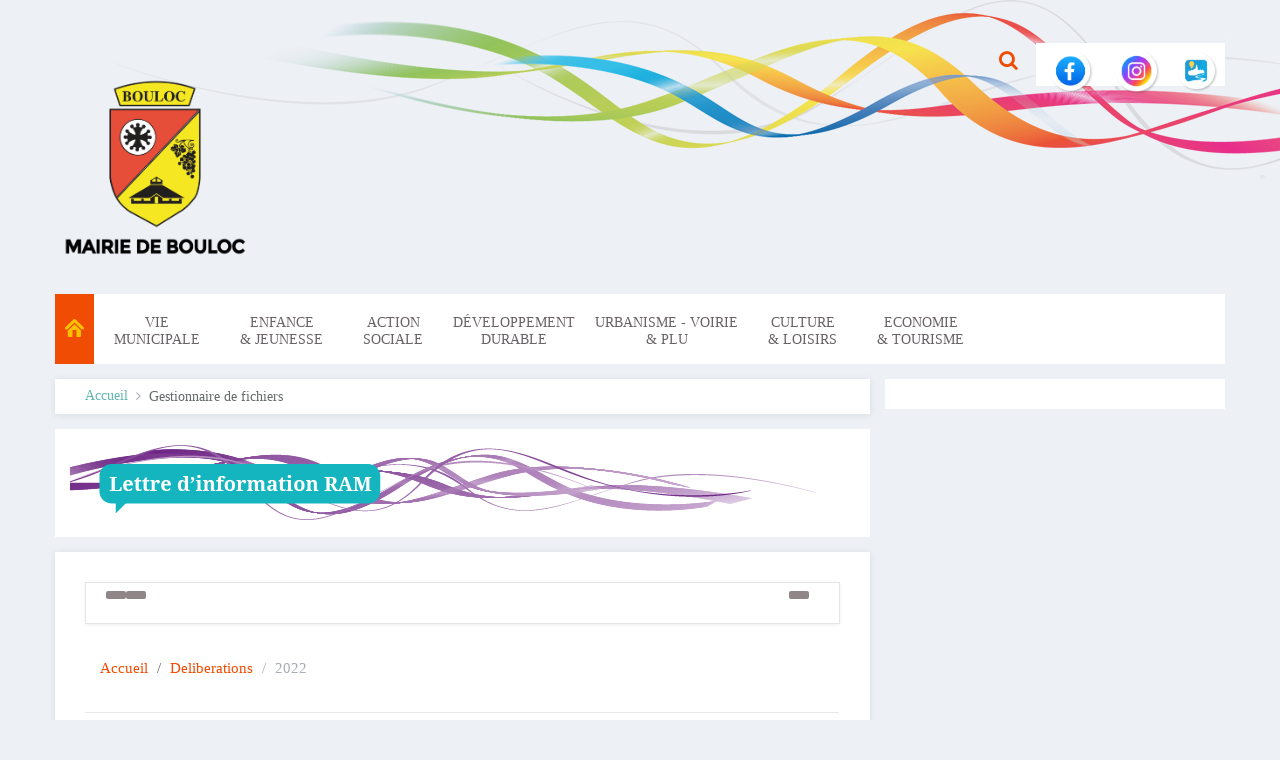

--- FILE ---
content_type: text/html; charset=utf-8
request_url: http://www.mairie-bouloc.fr/component/rsfiles/fichiers?folder=Deliberations%252F2022&Itemid=218
body_size: 7132
content:
<!DOCTYPE HTML>
<html lang="fr-fr" dir="ltr"  data-config='{"twitter":1,"plusone":1,"facebook":1,"style":"bouloc"}'>

<head>

    <script src="https://www.google.com/recaptcha/api.js" async defer></script>
<meta charset="utf-8">
<meta http-equiv="X-UA-Compatible" content="IE=edge">
<meta name="viewport" content="width=device-width, initial-scale=1">
<base href="http://www.mairie-bouloc.fr/component/rsfiles/fichiers" />
	<title>Bouloc</title>
	<link href="/component/rsfiles/fichiers?folder=Deliberations%252F2022&amp;format=feed&amp;type=rss" rel="alternate" type="application/rss+xml" title="RSS 2.0" />
	<link href="/component/rsfiles/fichiers?folder=Deliberations%252F2022&amp;format=feed&amp;type=atom" rel="alternate" type="application/atom+xml" title="Atom 1.0" />
	<link href="http://www.mairie-bouloc.fr/component/search/?folder=Deliberations%2F2022&amp;Itemid=218&amp;format=opensearch" rel="search" title="Valider Bouloc" type="application/opensearchdescription+xml" />
	<link href="/templates/yoo_everest/favicon.ico" rel="shortcut icon" type="image/vnd.microsoft.icon" />
	<link href="/media/system/css/modal.css?430bafeea6cc93f51f56a9526e0a649c" rel="stylesheet" type="text/css" />
	<link href="/components/com_rsfiles/assets/css/style.css?v=14" rel="stylesheet" type="text/css" />
	<link href="/components/com_rsfiles/assets/icons/rsicon.css?v=14" rel="stylesheet" type="text/css" />
	<link href="/media/jui/css/bootstrap.min.css?430bafeea6cc93f51f56a9526e0a649c" rel="stylesheet" type="text/css" />
	<link href="/media/jui/css/bootstrap-responsive.min.css?430bafeea6cc93f51f56a9526e0a649c" rel="stylesheet" type="text/css" />
	<link href="/media/jui/css/bootstrap-extended.css?430bafeea6cc93f51f56a9526e0a649c" rel="stylesheet" type="text/css" />
	<link href="/components/com_rsfiles/assets/css/j3.css?v=14" rel="stylesheet" type="text/css" />
	<link href="/cache/widgetkit/widgetkit-2db9ba60.css" rel="stylesheet" type="text/css" />
	<script type="application/json" class="joomla-script-options new">{"csrf.token":"ef82f1df0a74b2d1d4b0abccb0bbca95","system.paths":{"root":"","base":""}}</script>
	<script src="/media/system/js/core.js?430bafeea6cc93f51f56a9526e0a649c" type="text/javascript"></script>
	<script src="/media/system/js/mootools-core.js?430bafeea6cc93f51f56a9526e0a649c" type="text/javascript"></script>
	<script src="/media/system/js/mootools-more.js?430bafeea6cc93f51f56a9526e0a649c" type="text/javascript"></script>
	<script src="/media/jui/js/jquery.min.js?430bafeea6cc93f51f56a9526e0a649c" type="text/javascript"></script>
	<script src="/media/jui/js/jquery-noconflict.js?430bafeea6cc93f51f56a9526e0a649c" type="text/javascript"></script>
	<script src="/media/jui/js/jquery-migrate.min.js?430bafeea6cc93f51f56a9526e0a649c" type="text/javascript"></script>
	<script src="/media/jui/js/bootstrap.min.js?430bafeea6cc93f51f56a9526e0a649c" type="text/javascript"></script>
	<script src="/media/system/js/modal.js?430bafeea6cc93f51f56a9526e0a649c" type="text/javascript"></script>
	<script src="/components/com_rsfiles/assets/js/script.js?v=14" type="text/javascript"></script>
	<script src="/cache/widgetkit/widgetkit-4e0b052a.js" type="text/javascript"></script>
	<script type="text/javascript">
jQuery(function($){ initTooltips(); $("body").on("subform-row-add", initTooltips); function initTooltips (event, container) { container = container || document;$(container).find(".hasTooltip").tooltip({"html": true,"container": "body"});} });
		jQuery(function($) {
			SqueezeBox.initialize({});
			initSqueezeBox();
			$(document).on('subform-row-add', initSqueezeBox);

			function initSqueezeBox(event, container)
			{
				SqueezeBox.assign($(container || document).find('.rs_modal').get(), {
					parse: 'rel'
				});
			}
		});

		window.jModalClose = function () {
			SqueezeBox.close();
		};

		// Add extra modal close functionality for tinyMCE-based editors
		document.onreadystatechange = function () {
			if (document.readyState == 'interactive' && typeof tinyMCE != 'undefined' && tinyMCE)
			{
				if (typeof window.jModalClose_no_tinyMCE === 'undefined')
				{
					window.jModalClose_no_tinyMCE = typeof(jModalClose) == 'function'  ?  jModalClose  :  false;

					jModalClose = function () {
						if (window.jModalClose_no_tinyMCE) window.jModalClose_no_tinyMCE.apply(this, arguments);
						tinyMCE.activeEditor.windowManager.close();
					};
				}

				if (typeof window.SqueezeBoxClose_no_tinyMCE === 'undefined')
				{
					if (typeof(SqueezeBox) == 'undefined')  SqueezeBox = {};
					window.SqueezeBoxClose_no_tinyMCE = typeof(SqueezeBox.close) == 'function'  ?  SqueezeBox.close  :  false;

					SqueezeBox.close = function () {
						if (window.SqueezeBoxClose_no_tinyMCE)  window.SqueezeBoxClose_no_tinyMCE.apply(this, arguments);
						tinyMCE.activeEditor.windowManager.close();
					};
				}
			}
		};
		jQuery(function($){ initPopovers(); $("body").on("subform-row-add", initPopovers); function initPopovers (event, container) { $(container || document).find(".hasPopover").popover({"html": true,"trigger": "hover focus","container": "body"});} });
	</script>

<link rel="apple-touch-icon-precomposed" href="/templates/yoo_everest/apple_touch_icon.png">
<link rel="stylesheet" href="/templates/yoo_everest/styles/bouloc/css/bootstrap.css">
<link rel="stylesheet" href="/templates/yoo_everest/styles/bouloc/css/theme.css">
<link rel="stylesheet" href="/templates/yoo_everest/styles/bouloc/css/custom.css">
<script src="/templates/yoo_everest/warp/vendor/uikit/js/uikit.js"></script>
<script src="warp:vendor/uikit/js/addons/autocomplete.js"></script>
<script src="warp:vendor/uikit/js/addons/search.js"></script>
<script src="warp:vendor/uikit/js/addons/datepicker.js"></script>
<script src="warp:vendor/uikit/js/addons/sticky.js"></script>
<script src="/templates/yoo_everest/warp/js/social.js"></script>
<script src="/templates/yoo_everest/js/theme.js"></script>
</head>

<body class="tm-sidebar-a-right tm-sidebars-1 tm-noblog">

    <div class="uk-container uk-container-center">

                <div class="tm-toolbar uk-clearfix uk-hidden-small">

            
            
                        <div class="uk-float-right"><div class="uk-panel">
<form id="search-109-6971c3f8097ff" class="uk-search" action="/component/rsfiles/fichiers" method="post" data-uk-search="{'source': '/component/search/?tmpl=raw&amp;type=json&amp;ordering=&amp;searchphrase=all', 'param': 'searchword', 'msgResultsHeader': 'Résultats de recherche', 'msgMoreResults': 'Plus de résultats', 'msgNoResults': 'Aucun résultat trouvé', flipDropdown: 1}">
	<input class="uk-search-field" type="text" name="searchword" placeholder="Rechercher...">
	<input type="hidden" name="task"   value="search">
	<input type="hidden" name="option" value="com_search">
	<input type="hidden" name="Itemid" value="218">
</form>
</div>
<div class="uk-panel">
	<p>&nbsp;<a href="https://fr-fr.facebook.com/pages/Bouloc/121336861214680" target="_blank" rel="noopener"><img src="/images/Facebook_PNG.png" alt="Facebook PNG" width="61" height="54" /></a> <a href="https://www.intramuros.org/bouloc" target="_blank" rel="noopener"><img src="/images/Logo_Instagram.png" alt="Logo Instagram" width="63" height="56" /><img src="/images/Logo_Intramuros.png" alt="Logo Intramuros" width="57" height="51" /></a></p></div></div>
            
        </div>
        
                <div class="tm-headerbar uk-clearfix uk-hidden-small">
            <a class="tm-logo" href="http://www.mairie-bouloc.fr">
	<p style="text-align: justify;"><br /><a href="http://www.mairie-bouloc.fr"><img src="/images/LOGO_MAIRIE_DE_BOULOC_Format_PNG.png" alt="LOGO MAIRIE DE BOULOC Format PNG" width="200" height="200" /></a></p></a>
        </div>
        
                <nav class="tm-navbar uk-navbar" >

                        <ul class="uk-navbar-nav uk-hidden-small"><li class="uk-active"><a href="/"><img src="/images/design/picto-accueil.png" alt="Accueil"/></a></li><li class="uk-parent" data-uk-dropdown="{'preventflip':'y'}" aria-haspopup="true" aria-expanded="false"><a href="#" class="uk-navbar-nav-subtitle">Vie<div>municipale</div></a>
<div class="uk-dropdown uk-dropdown-navbar uk-dropdown-width-1"><div class="uk-grid uk-dropdown-grid"><div class="uk-width-1-1"><ul class="uk-nav uk-nav-navbar"><li><a href="/vie-municipale/histoire-de-bouloc">Histoire de Bouloc</a></li><li><a href="/vie-municipale/les-elus">Les élus</a></li><li><a href="/vie-municipale/comptes-rendus-et-proces-verbaux">Les séances du Conseil Municipal</a></li><li><a href="/vie-municipale/budget-de-la-commune">Le budget de la commune </a></li><li><a href="/vie-municipale/contacter-la-mairie">Contacter la Mairie</a></li><li><a href="/vie-municipale/numeros-utiles">Les services de la ville</a></li><li><a href="/vie-municipale/demarches-administratives-en-ligne">Démarches administratives en ligne</a></li><li><a href="/vie-municipale/marche-public">Marchés publics</a></li><li><a href="/vie-municipale/plan-de-la-commune">Plan de la commune</a></li><li><a href="/vie-municipale/actualite">Actualité</a></li><li><a href="/vie-municipale/communaute-de-communes">Communauté de communes</a></li><li><a href="/vie-municipale/archives-municipales">Archives municipales</a></li><li><a href="/vie-municipale/transports-et-deplacements">Transports et déplacements</a></li><li><a href="/vie-municipale/photos-du-marche-de-noel">Photos du marché de Noël</a></li><li><a href="/vie-municipale/presentation-de-la-ceremonie-des-voeux">Présentation de la cérémonie des vœux</a></li></ul></div></div></div></li><li class="uk-parent" data-uk-dropdown="{'preventflip':'y'}" aria-haspopup="true" aria-expanded="false"><a href="#" class="uk-navbar-nav-subtitle">Enfance<div> &amp; jeunesse</div></a>
<div class="uk-dropdown uk-dropdown-navbar uk-dropdown-width-1"><div class="uk-grid uk-dropdown-grid"><div class="uk-width-1-1"><ul class="uk-nav uk-nav-navbar"><li><a href="/enfance-jeunesse/reglement-interieur">Réglements Intérieurs</a></li><li class="uk-parent"><a href="/enfance-jeunesse/restauration-scolaire">Restauration scolaire</a><ul class="uk-nav-sub"><li><a href="/enfance-jeunesse/restauration-scolaire/menus-de-la-cantine">Menus de la cantine</a></li><li><a href="https://bouloc.les-parents-services.com/" onclick="window.open(this.href, 'targetWindow', 'toolbar=no,location=no,status=no,menubar=no,scrollbars=yes,resizable=yes,'); return false;">Portail Famille</a></li></ul></li><li><a href="/enfance-jeunesse/ecole-elementaire">Ecole élémentaire</a></li><li><a href="/enfance-jeunesse/ecole-maternelle">Ecole maternelle</a></li><li><a href="/enfance-jeunesse/centre-de-loisirs">Centre de loisirs</a></li><li><a href="/enfance-jeunesse/clas-contrat-local-d-accompagnement-a-la-scolarite">CLAS : Contrat Local d’Accompagnement à la Scolarité</a></li><li><a href="/enfance-jeunesse/creche">Crèche</a></li><li><a href="/enfance-jeunesse/ram-et-laep">RPE et LAEP</a></li><li><a href="/enfance-jeunesse/circuits-bus">Transports scolaires </a></li><li><a href="/enfance-jeunesse/centre-d-animation-jeunesse">Centre d’Animation Jeunesse </a></li><li><a href="/enfance-jeunesse/conseil-municipal-des-jeunes">Conseil Municipal des Jeunes</a></li></ul></div></div></div></li><li class="uk-parent" data-uk-dropdown="{'preventflip':'y'}" aria-haspopup="true" aria-expanded="false"><a href="#" class="uk-navbar-nav-subtitle">Action<div>sociale</div></a>
<div class="uk-dropdown uk-dropdown-navbar uk-dropdown-width-1"><div class="uk-grid uk-dropdown-grid"><div class="uk-width-1-1"><ul class="uk-nav uk-nav-navbar"><li><a href="/action-sociale/contact-et-horaires">Contact et Horaires </a></li><li class="uk-parent"><a href="/action-sociale/presentation-du-ccas">Présentation du CCAS</a><ul class="uk-nav-sub"><li><a href="/action-sociale/presentation-du-ccas/logements-sociaux">Logements sociaux</a></li><li><a href="/action-sociale/presentation-du-ccas/dispositifs-urgence-personnes-vulnerables">Personnes vulnérables : Dispositifs d'urgence</a></li><li><a href="/action-sociale/presentation-du-ccas/aides-sociales">Aides Sociales</a></li><li><a href="/action-sociale/presentation-du-ccas/aides-financieres">Aides Financières</a></li></ul></li><li><a href="/action-sociale/nos-actions">Nos actions</a></li><li><a href="/action-sociale/partrenaires">Partenaires</a></li></ul></div></div></div></li><li class="uk-parent" data-uk-dropdown="{'preventflip':'y'}" aria-haspopup="true" aria-expanded="false"><a href="#" class="uk-navbar-nav-subtitle">Développement<div>durable</div></a>
<div class="uk-dropdown uk-dropdown-navbar uk-dropdown-width-1"><div class="uk-grid uk-dropdown-grid"><div class="uk-width-1-1"><ul class="uk-nav uk-nav-navbar"><li><a href="/developpement-durable/analyse-de-l-eau">Analyse de l'eau</a></li><li><a href="/developpement-durable/collecte-du-verre">Collecte du verre</a></li><li><a href="/developpement-durable/environnement">Environnement </a></li></ul></div></div></div></li><li class="uk-parent" data-uk-dropdown="{'preventflip':'y'}" aria-haspopup="true" aria-expanded="false"><a href="#" class="uk-navbar-nav-subtitle">Urbanisme - Voirie <div>&amp; PLU</div></a>
<div class="uk-dropdown uk-dropdown-navbar uk-dropdown-width-1"><div class="uk-grid uk-dropdown-grid"><div class="uk-width-1-1"><ul class="uk-nav uk-nav-navbar"><li><a href="/urbanisme-voirie/urbanisme">Contacts &amp; Horaires</a></li><li><a href="/urbanisme-voirie/consultez-plu-bouloc">Consultez le Plan Local d'Urbanisme (PLU)</a></li><li><a href="/urbanisme-voirie/procedure-terminee">Procédure P.L.U terminée </a></li><li><a href="/urbanisme-voirie/procedure-en-cours">Procédure P.L.U en cours </a></li><li><a href="/urbanisme-voirie/scot">SCOT</a></li><li><a href="/urbanisme-voirie/catastrophes-naturelles">Catastrophes naturelles</a></li><li><a href="/urbanisme-voirie/demat-ads-je-depose-mon-dossier-en-ligne">Démat.ADS : Je dépose mon dossier en ligne </a></li><li><a href="/urbanisme-voirie/demande-d-arrete-de-circulation">Demande d'arrêté de circulation</a></li><li><a href="/urbanisme-voirie/operation-tranquillite-vacances">Opération Tranquillité Vacances</a></li><li><a href="/urbanisme-voirie/reseaux">Réseaux publics</a></li></ul></div></div></div></li><li class="uk-parent" data-uk-dropdown="{'preventflip':'y'}" aria-haspopup="true" aria-expanded="false"><a href="#" class="uk-navbar-nav-subtitle">Culture<div>&amp; loisirs</div></a>
<div class="uk-dropdown uk-dropdown-navbar uk-dropdown-width-1"><div class="uk-grid uk-dropdown-grid"><div class="uk-width-1-1"><ul class="uk-nav uk-nav-navbar"><li><a href="/culture-loisirs/contacts-horaires">Contacts &amp; Horaires</a></li><li><a href="/culture-loisirs/agenda">Agenda</a></li><li class="uk-parent"><a href="/culture-loisirs/les-associations">Les associations</a><ul class="uk-nav-sub"><li><a href="/culture-loisirs/les-associations/documents-associatifs">Documents associatifs</a></li><li><a href="/culture-loisirs/les-associations/questions-utiles">Questions utiles pour votre association</a></li></ul></li><li><a href="/culture-loisirs/salle-des-fetes">Salle des Fêtes</a></li><li><a href="/culture-loisirs/bibliotheque">Bibliothèque</a></li><li><a href="/culture-loisirs/patrimoine">Patrimoine</a></li><li><a href="/culture-loisirs/revue-de-presse">Revue de Presse</a></li><li><a href="/culture-loisirs/agenda-partage">Agenda partagé</a></li></ul></div></div></div></li><li class="uk-parent" data-uk-dropdown="{'preventflip':'y'}" aria-haspopup="true" aria-expanded="false"><a href="#" class="uk-navbar-nav-subtitle">Economie<div>&amp; tourisme</div></a>
<div class="uk-dropdown uk-dropdown-navbar uk-dropdown-width-1"><div class="uk-grid uk-dropdown-grid"><div class="uk-width-1-1"><ul class="uk-nav uk-nav-navbar"><li><a href="/economie-tourisme/contact-et-horaires">Contact et Horaires </a></li><li class="uk-parent"><a href="/economie-tourisme/entreprises">Entreprises</a><ul class="uk-nav-sub"><li><a href="/economie-tourisme/entreprises/location-de-salles-aux-professionnels">Location de salles aux professionnels </a></li></ul></li><li><a href="/economie-tourisme/restaurants">Où manger ?</a></li><li><a href="/economie-tourisme/hebergement">Où dormir ?</a></li><li><a href="/economie-tourisme/office-de-tourisme">Office de tourisme</a></li><li><a href="/economie-tourisme/sentiers-de-randonnees">Sentiers de randonnées</a></li><li><a href="/economie-tourisme/le-marche-de-bouloc">Le Marché de Bouloc</a></li></ul></div></div></div></li></ul>            
                        <a href="#offcanvas" class="uk-navbar-toggle uk-visible-small" data-uk-offcanvas></a>
            
            
                        <div class="uk-navbar-content uk-navbar-center uk-visible-small"><a class="tm-logo-small" href="http://www.mairie-bouloc.fr">
	<p><img src="/images/design/logo-site-bouloc.png" alt="Commune de Bouloc" /></p></a></div>
            
        </nav>
        
        
                
        
                <div class="tm-middle uk-grid" data-uk-grid-match data-uk-grid-margin>

                        <div class="tm-main uk-width-medium-7-10">
            
            	                <ul class="uk-breadcrumb"><li><a href="/">Accueil</a></li><li class="uk-active"><span>Gestionnaire de fichiers</span></li></ul>
                
                                <section class="tm-main-top uk-grid" data-uk-grid-match="{target:'> div > .uk-panel'}" data-uk-grid-margin>
<div class="uk-width-1-1"><div class="uk-panel uk-panel-box">
	<p><img src="/images/bandeaux/bandeaux-site_lettre-RAM.png" alt="bandeaux-site lettre-RAM" /></p></div></div>
</section>
                				
								
				
                
                <main class="tm-content">

                    <div id="system-message-container">
</div>


<div class="rsfiles-layout">
<div class="row-fluid">
	<div class="span12">
		
<div class="navbar navbar-info">
	<div class="navbar-inner rsf_navbar">
		<a class="btn btn-navbar" id="rsf_navbar_btn" data-toggle="collapse" data-target=".nav-collapse"><i class="rsicon-down"></i></a>
		<a class="brand visible-tablet visible-phone" href="javascript:void(0)">Navigation</a>
		<div class="nav-collapse collapse">
			<div class="nav pull-left">
				<ul class="nav rsf_navbar_ul">
					<li>
						<a class="btn hasTooltip" title="Accueil" href="/component/rsfiles/fichiers?Itemid=218">
							<span class="rsicon-home"></span>
						</a>
					</li>
					
										
										
										
										
										
										
										<li>
						<a class="btn hasTooltip" title="Haut" href="/component/rsfiles/fichiers?folder=Deliberations&amp;Itemid=218">
							<span class="rsicon-up"></span>
						</a>
					</li>
									</ul>
			</div>
			<div class="nav pull-right">
				<ul class="nav">
										<li>
						<a href="/component/rsfiles/fichiers?format=feed&amp;type=rss&amp;folder=Deliberations%2F2022&amp;Itemid=218" class="btn hasTooltip" title="Flux RSS">
							<span class="rsicon-rss"></span>
						</a>
					</li>
									</ul>
			</div>
		</div>
	</div>
</div>

<div class="alert" id="rsf_alert" style="display:none;">
	<button type="button" class="close" onclick="document.getElementById('rsf_alert').style.display = 'none';">&times;</button>
	<span id="rsf_message"></span>
</div>

	<ul class="breadcrumb">
				<li>
			<a href="/component/rsfiles/fichiers?Itemid=218">Accueil</a>
		</li>
										<li>
			<span class="divider">/</span>
			<a href="/component/rsfiles/fichiers?folder=Deliberations&amp;Itemid=218">Deliberations</a>
		</li>
								<li class="active">
			<span class="divider">/</span>
			2022		</li>
							</ul>
		
				
				
		<form action="http://www.mairie-bouloc.fr/component/rsfiles/fichiers?folder=Deliberations%252F2022&amp;Itemid=218" method="post" id="adminForm" name="adminForm">
			<table class="rsf_files table table-striped">
				<thead>
					<tr>
						<th width="30%">
						<a href="#" onclick="Joomla.tableOrdering('name','asc','');return false;" class="hasPopover" title="Nom" data-content="Cliquez pour trier cette colonne" data-placement="top">Nom<span class="icon-arrow-down-3"></span></a>						</th>
						<th width="7%" class="center" align="center">Version</th>
						<th width="7%" class="center" align="center">Licence</th>
						<th width="7%" class="center" align="center">Taille</th>
						<th width="12%" class="center" align="center"><a href="#" onclick="Joomla.tableOrdering('date','asc','');return false;" class="hasPopover" title="Date d'ajout" data-content="Cliquez pour trier cette colonne" data-placement="top">Date d'ajout</a></th>
						<th width="8%" class="center" align="center">&nbsp;</th>
					</tr>
				</thead>
				<tbody>
																				<tr class="row0">
						<td>
																																						<a class=""  href="/component/rsfiles/telechargement-fichier/fichiers?path=Deliberations%252F2022%252FListe-dlibrations-17-11-2022.pdf&Itemid=218" title="">
																	<i class="rsicon-file"></i> Liste-dlibrations-17-11-2022.pdf								</a> 
								
																
								
													</td>
						<td class="center" align="center"></td>
						<td class="center" align="center"></td>
						<td class="center" align="center">79.57 KB</td>
						<td class="center" align="center">01/06/2023 19:03:25</td>
						<td class="center" align="center">
																					<a class="hasTooltip " title="Téléchargement"  href="/component/rsfiles/telechargement-fichier/fichiers?path=Deliberations%252F2022%252FListe-dlibrations-17-11-2022.pdf&Itemid=218">
															<i class="rsicon-download"></i>
							</a>
							
														
																																															
																<a href="/component/rsfiles/apercu?path=Deliberations%252F2022%252FListe-dlibrations-17-11-2022.pdf&amp;Itemid=218" rel="{handler: 'iframe', size: {x: 660, y: 475}}" class="rs_modal hasTooltip" title="Aperçu">
									<i class="rsicon-search"></i>
								</a>
																						
													</td>
					</tr>
															<tr class="row1">
						<td>
																																						<a class=""  href="/component/rsfiles/telechargement-fichier/fichiers?path=Deliberations%252F2022%252FListe-dlibrations-15-12-2022.pdf&Itemid=218" title="">
																	<i class="rsicon-file"></i> Liste-dlibrations-15-12-2022.pdf								</a> 
								
																
								
													</td>
						<td class="center" align="center"></td>
						<td class="center" align="center"></td>
						<td class="center" align="center">90.35 KB</td>
						<td class="center" align="center">02/06/2023 14:26:25</td>
						<td class="center" align="center">
																					<a class="hasTooltip " title="Téléchargement"  href="/component/rsfiles/telechargement-fichier/fichiers?path=Deliberations%252F2022%252FListe-dlibrations-15-12-2022.pdf&Itemid=218">
															<i class="rsicon-download"></i>
							</a>
							
														
																																															
																<a href="/component/rsfiles/apercu?path=Deliberations%252F2022%252FListe-dlibrations-15-12-2022.pdf&amp;Itemid=218" rel="{handler: 'iframe', size: {x: 660, y: 475}}" class="rs_modal hasTooltip" title="Aperçu">
									<i class="rsicon-search"></i>
								</a>
																						
													</td>
					</tr>
															<tr class="row0">
						<td>
																																						<a class=""  href="/component/rsfiles/telechargement-fichier/fichiers?path=Deliberations%252F2022%252Findex.html&Itemid=218" title="">
																	<i class="rsicon-file"></i> index.html								</a> 
								
																
								
													</td>
						<td class="center" align="center"></td>
						<td class="center" align="center"></td>
						<td class="center" align="center">47 B</td>
						<td class="center" align="center">31/05/2023 05:30:20</td>
						<td class="center" align="center">
																					<a class="hasTooltip " title="Téléchargement"  href="/component/rsfiles/telechargement-fichier/fichiers?path=Deliberations%252F2022%252Findex.html&Itemid=218">
															<i class="rsicon-download"></i>
							</a>
							
														
																																															
																						
													</td>
					</tr>
														</tbody>
			</table>
			
			<input type="hidden" name="filter_order" value="name" />
			<input type="hidden" name="filter_order_Dir" value="DESC" />
		</form>
		
			</div>
</div>
</div>
                </main>
                
                
            </div>
            
                                                            <aside class="tm-sidebar-a uk-width-medium-3-10"><div class="uk-panel uk-panel-box"></div></aside>
                        
        </div>
        
        
                
        
		        <footer class="tm-footer">

            			
						<section class="tm-footer uk-grid" data-uk-grid-match="{target:'> div > .uk-panel'}" data-uk-grid-margin>
<div class="uk-width-1-1 uk-width-medium-1-3"><div class="uk-panel">
	<div class="left" style="max-width: 132px;"><img src="/images/design/LOGO_MAIRIE_DE_BOULOC.png" alt="LOGO MAIRIE DE BOULOC" width="102" height="158" /></div>
<div class="right" style="margin-left: 120px;">
<h3>Mairie de Bouloc</h3>
<p>55 rue Jean Jaurès<br />31620 Bouloc<br />Tél : 05 62 79 94 94<br />Fax : 05 62 79 94 99</p>
<p class="bouton"><a href="/vie-municipale/contacter-la-mairie">Email</a></p>
<p><a href="https://fr-fr.facebook.com/pages/Bouloc/121336861214680" target="_blank" rel="noopener"><img src="/images/modules/icon-facebook.png" alt="icon facebook" /></a> <a href="https://twitter.com/bouloc31" target="_blank" rel="noopener" style="margin-left: 20px;" title="Twitter"><img src="/images/modules/icon-twitter.png" alt="icon twitter" /></a> <a href="https://www.instagram.com/boulocmaville/" target="_blank" rel="noopener"><img src="/images/modules/icon-instagram.png" alt="icon instagram" style="margin-left: 20px;" /></a></p>
</div></div></div>

<div class="uk-width-1-1 uk-width-medium-1-3"><div class="uk-panel">
	<p style="margin-top: -15px;">		<div class="moduletable">
							<h3>Côté pratique</h3>
						<ul class="nav menu mod-list">
<li class="item-244"><a href="http://mip.service-information-publique.fr/bouloc/guides.html" target="_blank" rel="noopener noreferrer">Service d'Information Publique (SIP)</a></li><li class="item-188"><a href="/vie-municipale/demarches-administratives-en-ligne" >Démarches en ligne</a></li><li class="item-125"><a href="/vie-municipale/numeros-utiles" >Numéros utiles</a></li><li class="item-187"><a href="/vie-municipale/plan-de-la-commune" >Plan de Bouloc</a></li></ul>
		</div>
	</p>
<p>		<div class="moduletable">
							<h3>Liens externes</h3>
						<ul class="nav menu mod-list">
<li class="item-190"><a href="http://www.cc-dufrontonnais.fr" target="_blank" rel="noopener noreferrer">CC du Frontonais</a></li><li class="item-191"><a href="http://www.haute-garonne.fr" target="_blank" rel="noopener noreferrer">CG31</a></li><li class="item-192"><a href="#" target="_blank" rel="noopener noreferrer">CLAE 31</a></li><li class="item-193"><a href="http://www.crm-midi-pyrenees.fr" target="_blank" rel="noopener noreferrer">CRM Pyrénées</a></li></ul>
		</div>
	</p></div></div>

<div class="uk-width-1-1 uk-width-medium-1-3"><div class="uk-panel">
	<h3>Communauté de Communes<br />du Frontonnais</h3>
<p><img src="/images/Logo_Le_Frontonnais.png" alt="Logo Le Frontonnais" width="184" height="94" /></p>
<p class="small">© Commune de Bouloc 2013-2023</p>
<p><a href="/component/xmap/?view=html&amp;id=1&amp;Itemid=186"></a><a href="/mentions-legales" class="small">Mentions&nbsp;légales</a></p>
<p class="small"><a href="/politique-de-confidentialite-du-site-internet">Politique de confidentialité du site internet</a></p>
<p class="small"><a href="/mentions-legales"></a><a href="/connexion">Accès&nbsp;enregistré</a></p></div></div>
</section>
						
			
        </footer>
        
    </div>

    <script>
  (function(i,s,o,g,r,a,m){i['GoogleAnalyticsObject']=r;i[r]=i[r]||function(){
  (i[r].q=i[r].q||[]).push(arguments)},i[r].l=1*new Date();a=s.createElement(o),
  m=s.getElementsByTagName(o)[0];a.async=1;a.src=g;m.parentNode.insertBefore(a,m)
  })(window,document,'script','https://www.google-analytics.com/analytics.js','ga');

  ga('create', 'UA-64275733-1', 'auto');
  ga('send', 'pageview');

</script>
        <div id="offcanvas" class="uk-offcanvas">
        <div class="uk-offcanvas-bar"><ul class="uk-nav uk-nav-offcanvas"><li class="uk-active"><a href="/"><img src="/images/design/picto-accueil.png" alt="Accueil"/></a></li><li class="uk-parent"><a href="#">Vie<div>municipale</div></a>
<ul class="uk-nav-sub"><li><a href="/vie-municipale/histoire-de-bouloc">Histoire de Bouloc</a></li><li><a href="/vie-municipale/les-elus">Les élus</a></li><li><a href="/vie-municipale/comptes-rendus-et-proces-verbaux">Les séances du Conseil Municipal</a></li><li><a href="/vie-municipale/budget-de-la-commune">Le budget de la commune </a></li><li><a href="/vie-municipale/contacter-la-mairie">Contacter la Mairie</a></li><li><a href="/vie-municipale/numeros-utiles">Les services de la ville</a></li><li><a href="/vie-municipale/demarches-administratives-en-ligne">Démarches administratives en ligne</a></li><li><a href="/vie-municipale/marche-public">Marchés publics</a></li><li><a href="/vie-municipale/plan-de-la-commune">Plan de la commune</a></li><li><a href="/vie-municipale/actualite">Actualité</a></li><li><a href="/vie-municipale/communaute-de-communes">Communauté de communes</a></li><li><a href="/vie-municipale/archives-municipales">Archives municipales</a></li><li><a href="/vie-municipale/transports-et-deplacements">Transports et déplacements</a></li><li><a href="/vie-municipale/photos-du-marche-de-noel">Photos du marché de Noël</a></li><li><a href="/vie-municipale/presentation-de-la-ceremonie-des-voeux">Présentation de la cérémonie des vœux</a></li></ul></li><li class="uk-parent"><a href="#">Enfance<div> &amp; jeunesse</div></a>
<ul class="uk-nav-sub"><li><a href="/enfance-jeunesse/reglement-interieur">Réglements Intérieurs</a></li><li class="uk-parent"><a href="/enfance-jeunesse/restauration-scolaire">Restauration scolaire</a><ul><li><a href="/enfance-jeunesse/restauration-scolaire/menus-de-la-cantine">Menus de la cantine</a></li><li><a href="https://bouloc.les-parents-services.com/" onclick="window.open(this.href, 'targetWindow', 'toolbar=no,location=no,status=no,menubar=no,scrollbars=yes,resizable=yes,'); return false;">Portail Famille</a></li></ul></li><li><a href="/enfance-jeunesse/ecole-elementaire">Ecole élémentaire</a></li><li><a href="/enfance-jeunesse/ecole-maternelle">Ecole maternelle</a></li><li><a href="/enfance-jeunesse/centre-de-loisirs">Centre de loisirs</a></li><li><a href="/enfance-jeunesse/clas-contrat-local-d-accompagnement-a-la-scolarite">CLAS : Contrat Local d’Accompagnement à la Scolarité</a></li><li><a href="/enfance-jeunesse/creche">Crèche</a></li><li><a href="/enfance-jeunesse/ram-et-laep">RPE et LAEP</a></li><li><a href="/enfance-jeunesse/circuits-bus">Transports scolaires </a></li><li><a href="/enfance-jeunesse/centre-d-animation-jeunesse">Centre d’Animation Jeunesse </a></li><li><a href="/enfance-jeunesse/conseil-municipal-des-jeunes">Conseil Municipal des Jeunes</a></li></ul></li><li class="uk-parent"><a href="#">Action<div>sociale</div></a>
<ul class="uk-nav-sub"><li><a href="/action-sociale/contact-et-horaires">Contact et Horaires </a></li><li class="uk-parent"><a href="/action-sociale/presentation-du-ccas">Présentation du CCAS</a><ul><li><a href="/action-sociale/presentation-du-ccas/logements-sociaux">Logements sociaux</a></li><li><a href="/action-sociale/presentation-du-ccas/dispositifs-urgence-personnes-vulnerables">Personnes vulnérables : Dispositifs d'urgence</a></li><li><a href="/action-sociale/presentation-du-ccas/aides-sociales">Aides Sociales</a></li><li><a href="/action-sociale/presentation-du-ccas/aides-financieres">Aides Financières</a></li></ul></li><li><a href="/action-sociale/nos-actions">Nos actions</a></li><li><a href="/action-sociale/partrenaires">Partenaires</a></li></ul></li><li class="uk-parent"><a href="#">Développement<div>durable</div></a>
<ul class="uk-nav-sub"><li><a href="/developpement-durable/analyse-de-l-eau">Analyse de l'eau</a></li><li><a href="/developpement-durable/collecte-du-verre">Collecte du verre</a></li><li><a href="/developpement-durable/environnement">Environnement </a></li></ul></li><li class="uk-parent"><a href="#">Urbanisme - Voirie <div>&amp; PLU</div></a>
<ul class="uk-nav-sub"><li><a href="/urbanisme-voirie/urbanisme">Contacts &amp; Horaires</a></li><li><a href="/urbanisme-voirie/consultez-plu-bouloc">Consultez le Plan Local d'Urbanisme (PLU)</a></li><li><a href="/urbanisme-voirie/procedure-terminee">Procédure P.L.U terminée </a></li><li><a href="/urbanisme-voirie/procedure-en-cours">Procédure P.L.U en cours </a></li><li><a href="/urbanisme-voirie/scot">SCOT</a></li><li><a href="/urbanisme-voirie/catastrophes-naturelles">Catastrophes naturelles</a></li><li><a href="/urbanisme-voirie/demat-ads-je-depose-mon-dossier-en-ligne">Démat.ADS : Je dépose mon dossier en ligne </a></li><li><a href="/urbanisme-voirie/demande-d-arrete-de-circulation">Demande d'arrêté de circulation</a></li><li><a href="/urbanisme-voirie/operation-tranquillite-vacances">Opération Tranquillité Vacances</a></li><li><a href="/urbanisme-voirie/reseaux">Réseaux publics</a></li></ul></li><li class="uk-parent"><a href="#">Culture<div>&amp; loisirs</div></a>
<ul class="uk-nav-sub"><li><a href="/culture-loisirs/contacts-horaires">Contacts &amp; Horaires</a></li><li><a href="/culture-loisirs/agenda">Agenda</a></li><li class="uk-parent"><a href="/culture-loisirs/les-associations">Les associations</a><ul><li><a href="/culture-loisirs/les-associations/documents-associatifs">Documents associatifs</a></li><li><a href="/culture-loisirs/les-associations/questions-utiles">Questions utiles pour votre association</a></li></ul></li><li><a href="/culture-loisirs/salle-des-fetes">Salle des Fêtes</a></li><li><a href="/culture-loisirs/bibliotheque">Bibliothèque</a></li><li><a href="/culture-loisirs/patrimoine">Patrimoine</a></li><li><a href="/culture-loisirs/revue-de-presse">Revue de Presse</a></li><li><a href="/culture-loisirs/agenda-partage">Agenda partagé</a></li></ul></li><li class="uk-parent"><a href="#">Economie<div>&amp; tourisme</div></a>
<ul class="uk-nav-sub"><li><a href="/economie-tourisme/contact-et-horaires">Contact et Horaires </a></li><li class="uk-parent"><a href="/economie-tourisme/entreprises">Entreprises</a><ul><li><a href="/economie-tourisme/entreprises/location-de-salles-aux-professionnels">Location de salles aux professionnels </a></li></ul></li><li><a href="/economie-tourisme/restaurants">Où manger ?</a></li><li><a href="/economie-tourisme/hebergement">Où dormir ?</a></li><li><a href="/economie-tourisme/office-de-tourisme">Office de tourisme</a></li><li><a href="/economie-tourisme/sentiers-de-randonnees">Sentiers de randonnées</a></li><li><a href="/economie-tourisme/le-marche-de-bouloc">Le Marché de Bouloc</a></li></ul></li></ul></div>
    </div>
    
</body>
</html>

--- FILE ---
content_type: text/css
request_url: http://www.mairie-bouloc.fr/templates/yoo_everest/styles/bouloc/css/custom.css
body_size: 4967
content:
/* Copyright (C) Mairie de BOULOC */

/* -------------------------------------------------------------------------------- */
/* STYLES DE BASE
/* -------------------------------------------------------------------------------- */

/* COULEURS */
.gris-noir { color: #2C2C2C; } /* gris très foncé */
.gris-fonce { color: #696367; } /* gris foncé */
.gris { color: #908688; } /* gris */
.gris-clair { color: #EDF0F5; } /* gris clair */
.jaune { color: #FCC200; } /* jaune */
.orange { color: #F04C03; } /* orange */
.turquoise { color: #5BCBCB; } /* turquoise */
.vert { color: #96B821; } /* vert */
.bordeaux { color: #950F55; } /* bordeaux */

/* FONTS */
.normal { font-family: "Open Sans"; }
.fantaisie { font-family: "Droid Serif"; }
.awesome { font-family: FontAwesome; }


/* GENERAL */
html { background: #EDF0F5; } /* gris clair */
body { 
	font-family: "Open Sans"; 
	font-size: 15px; line-height: 18px; 
	font-weight: normal; 
	background: url('../../../../../images/design/frise-header.png') no-repeat top right #EDF0F5; /* gris clair */
}
.uk-container { max-width: 1200px; }

em { color: #696367; } /* gris foncé */
blockquote { border-left: 5px solid #F04C03; } /* orange */

*::-moz-selection { background: #F04C03; } /* orange */

/* TITRES */
h1, h2, h3, h4, h5, h6 { font-family: "Droid Serif"; }
h1, h4, h6 { color: #F04C03; } /* orange */
h2, h3, h5 { color: #5BCBCB; } /* turquoise */
h1 { font-size: 26px; line-height: 29px; }
h2 { font-size: 22px; line-height: 25px; margin-top: 30px; }
h5, .uk-h5 { font-size: 15px; line-height: 18px; }
h6, .uk-h6 { font-size: 14px; line-height: 17px; }

.uk-article-title { font-size: 26px; line-height: 29px; margin-top: 25px; }
.accueil .uk-article-title { font-size: 20px; line-height: 23px; }

/* LIENS ET BOUTONS */
.tm-content a { color: #F04C03; } /* orange */
.tm-content a:hover,
.tm-content a:focus { color: #5BCBCB; } /* turquoise */
a:hover,
a:focus { text-decoration: none; }
.accueil .uk-article-title a,
.actualite .uk-article-title a { pointer-events: none; cursor: default; } /* désactive lien sur titres actualités */
a.uk-button,
.tm-content a.uk-button,
p.bouton a,
a.bouton,
.tm-content p.bouton a,
.tm-content a.bouton,
.btn-primary, 
.btn-info, 
.btn-inverse,
a.readmore,
button.btn,
input.btn { 
	font-weight: normal; 
	color: #fff; 
	font-size: 14px;
	background: #F04C03; /* orange */
	padding: 3px 8px;
	line-height: 30px;
}
a.uk-button:after,
.tm-content a.uk-button:after,
p.bouton a:after,
a.bouton:after,
.tm-content p.bouton a:after,
.tm-content a.bouton:after,
.btn-primary:after, 
.btn-info:after, 
.btn-inverse:after,
a.readmore:after,
button.btn:after,
input.btn:after { 
	font-family: FontAwesome; 
	content: "\f105"; /* flèche */
	font-size: 14px;
	margin-left: 10px;
}
a.uk-button:hover,
.tm-content a.uk-button:hover,
p.bouton a:hover,
a.bouton:hover,
.tm-content p.bouton a:hover,
.tm-content a.bouton:hover,
.btn-primary:hover, 
.btn-info:hover, 
.btn-inverse:hover,
a.readmore:hover,
button.btn:hover,
input.btn:hover { background: #FCC200; } /* jaune */
a.uk-button,
.btn-primary, 
.btn-info, 
.btn-inverse { border-radius: 0; }
.btn-primary, 
.btn-info, 
.btn-inverse { font-family: "Open Sans"; }
a.readmore { padding: 8px; }
.uk-button:hover, 
.uk-button:focus,
.uk-button:active, 
.uk-button.uk-active,
.tm-content a.uk-button:hover,
.tm-content a.uk-button:focus,
.tm-content a.uk-button:active,
.tm-content a.uk-button.uk-active { background: #FCC200; } /* jaune */

.bouton-absolute { 
	position: absolute; 
	right: 10px; 
	top: 5px; 
}
.bouton-absolute a { 
	text-transform: uppercase; 
	font-size: 12px; 
	font-weight: bold; 
	color: #908688; /* gris */
} 
.bouton-absolute a:after { 
	font-family: FontAwesome; 
	content: "\f061"; /* flèche */
	margin-left: 5px; 
	color: #F04C03; /* orange */
	font-size: 12px; 
	font-weight: normal;
} 
.bouton-absolute a:hover { color: #F04C03; } /* orange */
div.bouton-absolute + h3 { margin-top: 10px; }

/* TABLEAUX */
.uk-table-condensed td { padding: 0; }
.uk-table-striped tbody tr:nth-of-type(2n+1) { background: none; }  

table.cote-pratique td,
table.bailleurs td { text-align: center; }
table.cote-pratique td { font-size: 13px; line-height: 15px; }
table.cote-pratique tr:nth-of-type(2n+1) td,
table.kiosque tr:nth-of-type(2n+1) td { padding-top: 15px; } /* image */
table.cote-pratique tr:nth-of-type(2n) td,
table.kiosque tr:nth-of-type(2n) td { padding-top: 5px; } /* légende */

table.presse td { vertical-align: top; }

/* SPECIAL */
.introduction { 
	font-size: 17px; line-height: 20px; 
	font-weight: 300; 
	font-family: "Droid Serif";
	color: #F04C03; /* orange */
}
.small { font-size: 13px; }
div.left { float: left; }

.tm-article-date-true .tm-article-content { border: none; margin: 10px 0 0 0; padding: 0; }
.tm-article-date-true .tm-article-date { background: #F04C03; }
.agenda .tm-article-date-true .tm-article-date { background: #5BCBCB; } 
.agenda h1.uk-article-title a { color: #5BCBCB; } 



/* -------------------------------------------------------------------------------- */
/*	POSITIONS 
/* -------------------------------------------------------------------------------- */
.tm-headerbar { 
	margin-bottom: 15px;
    margin-top: -70px;
}
.tm-toolbar { margin-top: 40px; }
.tm-toolbar .uk-panel { float: left; } 
.tm-toolbar .uk-panel:last-child { background: #fff; margin-top: 3px; margin-left: 13px; height: 43px; }
.uk-search:before { font-size: 20px; line-height: 40px; color: #F04C03; } /* orange */

.uk-breadcrumb { padding: 5px 30px; }

.tm-content ul li,
.tm-sidebar-a ul li { padding: 3px 0; line-height: 18px; }

.tm-main-bottom .uk-panel-box { padding: 30px; }

.associations .tm-content,
.entreprises .tm-content,
.hebergement .tm-content,
.restaurants .tm-content { background: #fff; padding: 30px; margin-top: 0; }
.associations .tm-isblog .uk-article,
.entreprises .tm-isblog .uk-article,
.hebergement .tm-isblog .uk-article,
.restaurants .tm-isblog .uk-article { box-shadow: none; padding: 0; } 

.associations .tm-main-top h3,
.entreprises .tm-main-top h3,
.hebergement .tm-main-top h3,
.restaurants .tm-main-top h3 { 
	font-size: 26px;
    line-height: 29px;
	color: #f04c03; /* orange */
	margin-bottom: 25px;
}

.page-header { border: none; }

.accueil .uk-width-medium-7-10 { width: 66.8%; } /* main top */
.accueil .uk-width-medium-3-10 { width: 33.2%; } /* sidebar */

.tm-footer { background: #fff; color: #696367; box-shadow: none; text-align: left; overflow:hidden; }
.tm-footer .uk-width-1-1.uk-width-medium-1-3,
.accueil .tm-footer .uk-width-1-3 {
    border-left: 2px solid #EDF0F5; /* gris clair */
    padding-left: 30px;
	float: left; 
}
.tm-footer .uk-width-1-1.uk-width-medium-1-3:first-child,
.accueil .tm-footer .uk-width-1-3:first-child { border-left: none; }
.tm-footer .uk-subnav > * { float: none; }
.tm-footer .uk-subnav-line > li:before { border: none; }
.tm-footer .uk-subnav-line li { padding-left: 0; }
.tm-footer .uk-subnav-line li:first-child { padding-left: 10px; }
.tm-footer.uk-grid { padding: 0; margin: 0; }
.tm-footer h3 { color: #908688; } /* gris */
.tm-footer p.small { margin-top: 20px; }
.tm-footer a { color: #696367;} /* gris foncé */
.tm-footer a:hover { color: #F04C03; } /* orange */


/* -------------------------------------------------------------------------------- */
/*	MODULES 
/* -------------------------------------------------------------------------------- */

/* BOX */
.uk-panel-box { box-shadow: none; padding: 15px; }
.uk-panel-box .uk-panel-title,
.uk-panel-box h3 { 
	font-family: "Droid Serif"; 
	font-size: 22px; line-height: 25px; 
	margin-top: 0; 
	font-weight: 300; 
	color: #908688; /* gris */
}
.uk-panel-box h4 { 
	font-family: "Open Sans"; 
	font-size: 18px; line-height: 21px; 
	font-weight: bold; 
	color: #696367; /* gris foncé */
}
.uk-panel-box h5 { 
	font-family: "Droid Serif"; 
	font-size: 18px; line-height: 21px; 
	font-weight: bold; 
	color: #F04C03; /* orange */
}

/* couleurs */
.uk-panel-box-primary { background: #F04C03; } /* orange */
.uk-panel-box-secondary { background: #5BCBCB; } /* turquoise */
.uk-panel-box-vert { background: #96B821; } /* vert */ 
.uk-panel-box-bordeaux { background: #950F55; } /* bordeaux */ 
.uk-panel-box-primary,
.uk-panel-box-secondary,
.uk-panel-box-vert,
.uk-panel-box-bordeaux,
.uk-panel-box-primary h3,
.uk-panel-box-secondary h3,
.uk-panel-box-vert h3,
.uk-panel-box-bordeaux h3,
.uk-panel-box-primary h4,
.uk-panel-box-secondary h4,
.uk-panel-box-vert h4,
.uk-panel-box-bordeaux h4,
.uk-panel-box-primary h5,
.uk-panel-box-secondary h5,
.uk-panel-box-vert h5,
.uk-panel-box-bordeaux h5 { color: #fff; }
.uk-panel-box-primary h4,
.uk-panel-box-secondary h4,
.uk-panel-box-vert h4,
.uk-panel-box-bordeaux h4 { text-transform: uppercase; font-size: 20px; }

.uk-panel-box-primary a,
.uk-panel-box-secondary a,
.uk-panel-box-vert a,
.uk-panel-box-bordeaux a { color: #fff !important; }
.uk-panel-box-primary a:hover,
.uk-panel-box-secondary a:hover,
.uk-panel-box-vert a:hover,
.uk-panel-box-bordeaux a:hover { color: #FCC200 !important; } /* jaune */

.uk-panel-box-primary p.bouton a,
.uk-panel-box-primary a.bouton,
.uk-panel-box-secondary p.bouton a,
.uk-panel-box-secondary a.bouton,
.uk-panel-box-vert p.bouton a,
.uk-panel-box-vert a.bouton,
.uk-panel-box-bordeaux p.bouton a,
.uk-panel-box-bordeaux a.bouton { background: #fff; }
.uk-panel-box-primary p.bouton a,
.uk-panel-box-primary a.bouton { color: #F04C03 !important; } /* orange */
.uk-panel-box-secondary p.bouton a,
.uk-panel-box-secondary a.bouton { color: #5BCBCB !important; } /* turquoise */
.uk-panel-box-vert p.bouton a,
.uk-panel-box-vert a.bouton { color: #96B821 !important; } /* vert */
.uk-panel-box-bordeaux p.bouton a,
.uk-panel-box-bordeaux a.bouton { color: #950F55 !important; } /* bordeaux */
.uk-panel-box-primary p.bouton a:hover,
.uk-panel-box-primary a.bouton:hover,
.uk-panel-box-secondary p.bouton a:hover,
.uk-panel-box-secondary a.bouton:hover,
.uk-panel-box-vert p.bouton a:hover,
.uk-panel-box-vert a.bouton:hover,
.uk-panel-box-bordeaux p.bouton a:hover,
.uk-panel-box-bordeaux a.bouton:hover { background: #FCC200; color: #fff !important; } /* jaune */

/* spécial */
.uk-panel-box.important h3 { color: #F04C03; } /* orange */

.uk-panel-box.bouton-couleur h3 a { font-size: 18px; line-height: 20px; font-weight: 400; font-family: "Open Sans"; }
.uk-panel-box.bouton-couleur h3 a:after { content: ""; } 

.uk-panel-box.newsletter table.acymailing_form { margin: 0; width: 95%; }
.uk-panel-box.newsletter table.acymailing_form input.inputbox { background: none; border: 1px solid #696367; } /* gris foncé */

.uk-panel-box h3:before { 
	font-family: FontAwesome; 
	padding-right: 3px; 
}
.uk-panel-box.pratique h3:before { content: "\f00c"; } /* check */
.uk-panel-box.kiosque h3:before { content: "\f02d"; } /* book */
.uk-panel-box.newsletter h3:before { content: "\f1ea"; } /* journal */

.uk-panel-box.kiosque h4 { margin-top: 10px; color: #F04C03; } /* orange */
.uk-panel-box.kiosque h4 + p { margin-top: -15px; }
.uk-panel-box.kiosque p.bouton { margin-top: 5px; margin-bottom: 20px; }
.uk-panel-box.kiosque p.bouton a { padding: 8px; }
.journal .uk-panel-box.kiosque div.bouton-absolute { display: none; }

.uk-panel-box.urbanisme img { margin-top: 25px; }
.uk-panel-box.urbanisme h4 { margin-bottom: 0; }
.uk-panel-box.urbanisme a.bouton { padding: 8px; }

.accueil .uk-panel-box-primary,
.accueil .uk-panel-box-secondary,
.accueil .uk-panel-box-vert,
.accueil .uk-panel-box-bordeaux { padding: 5px; }
.accueil .uk-panel-box.agenda { padding: 0; }
.accueil .uk-panel-box.agenda .uk-article { box-shadow: none; }
.accueil .uk-panel-box.agenda a.readmore { background: #5BCBCB; } /* turquoise */
.accueil .uk-panel-box.agenda a.readmore:hover { background: #FCC200; } /* jaune */
.accueil .uk-panel.actualite-tout h3 a,
.accueil .uk-panel.agenda-tout h3 a { 
	font-family: "Open Sans";
	text-transform: uppercase; 
	color: #908688; /* gris */
	font-size: 21px; line-height: 24px;
	font-weight: 600;
} 
.accueil .uk-panel.actualite-tout h3 a:after,
.accueil .uk-panel.agenda-tout h3 a:after { 
	font-family: FontAwesome; 
	content: "\f061"; /* flèche */
	margin-left: 10px; 
	font-weight: normal;
} 
.accueil .uk-panel.actualite-tout h3 a:hover { color: #F04C03; } /* orange */
.accueil .uk-panel.agenda-tout h3 a:hover { color: #5BCBCB; } /* turquoise */ 

.uk-panel.galerie { margin-top: 40px; }

.tm-main-top .uk-panel-box.associations,
.tm-main-top .uk-panel-box.entreprises,
.tm-main-top .uk-panel-box.hebergement,
.tm-main-top .uk-panel-box.restaurants { padding: 30px 30px 0 30px; } 

/* MENU PRINCIPAL */
.uk-navbar { box-shadow: none; }
.uk-navbar-nav > li > a[href="#"] { cursor: default; }
.uk-navbar-nav > li > a,
.uk-navbar-nav a.uk-navbar-nav-subtitle div { 
	padding: 0 10px; 
	border: none; 
	font-family: "Open Sans";
	font-weight: 400;
	font-size: 14px; line-height: 17px; 
	color: #696367; /* gris foncé */
	text-align: center;
}
.uk-nav-offcanvas a > div { color: #656b6b; } /* gris foncé */

.uk-navbar-nav li a img { margin-top: 25px; }
.uk-navbar-nav > li > a:hover, 
.uk-navbar-nav > li:hover > a, 
.uk-navbar-nav > li > a:focus,
.uk-navbar-nav > li.uk-open > a,
.uk-navbar-nav > li.uk-active > a { color: #fff; background-color: #F04C03; } /* orange */
.uk-navbar-nav > li > a.uk-navbar-nav-subtitle:hover div, 
.uk-navbar-nav > li:hover > a.uk-navbar-nav-subtitle div, 
.uk-navbar-nav > li > a.uk-navbar-nav-subtitle:focus div,
.uk-navbar-nav > li.uk-open > a.uk-navbar-nav-subtitle div,
.uk-navbar-nav > li.uk-active a.uk-navbar-nav-subtitle div,
.uk-navbar-nav > li > a.uk-navbar-nav-subtitle:hover div { color: #fff; }
.uk-nav-navbar > li > a:hover, 
.uk-nav-navbar > li > a:focus { color: #F04C03; } /* orange */

.uk-dropdown { width: 300px; }
.uk-dropdown:not(.uk-dropdown-stack) > .uk-dropdown-grid { margin: 0 -40px; }
.uk-dropdown-navbar { margin-top: 0; }
.uk-dropdown-navbar .uk-width-1-1 { padding: 0; } 
.uk-dropdown-navbar .uk-nav > li.uk-active > a { 
	color: #fff; 
	background: #F04C03; /* orange */
	margin-left: -20px; margin-right: -20px;
    padding-left: 20px; padding-right: 20px;
}
.uk-dropdown-navbar ul.uk-nav-sub { background: none; padding-left: 15px; }
.uk-dropdown-navbar ul.uk-nav-sub > li > a:hover,
.uk-dropdown-navbar ul.uk-nav-sub > li > a:focus,
.uk-dropdown-navbar ul.uk-nav-sub > li > a:active,
.uk-dropdown-navbar ul.uk-nav-sub > li.uk-active > a { color: #F04C03; } /* orange */

/* MENU RESPONSIVE */
html .uk-nav.uk-nav-offcanvas > li > a:hover,
html .uk-nav.uk-nav-offcanvas ul.uk-nav-sub > li > a:hover,
html .uk-nav.uk-nav-offcanvas ul.uk-nav-sub ul > li > a:hover,
html .uk-nav.uk-nav-offcanvas ul.uk-nav-sub > li.uk-active > a { color: #F04C03; } /* orange */
html .uk-nav.uk-nav-offcanvas > li.uk-active > a { color: #fff; background: #F04C03; } /* orange */ 

/* MENU SIDEBAR */
.uk-nav-side > li > a:hover,
.uk-nav-side > li > a:focus,
.uk-nav-side > li > a:active,
.uk-nav-side > li.uk-active > a,
.uk-nav-side ul.uk-nav-sub > li > a:hover,
.uk-nav-side ul.uk-nav-sub > li > a:focus,
.uk-nav-side ul.uk-nav-sub > li > a:active,
.uk-nav-side ul.uk-nav-sub > li.uk-active > a { color: #F04C03; } /* orange */
.uk-nav-side ul.uk-nav-sub { background: none; padding-left: 50px; }
.uk-nav-side.uk-nav-parent-icon > .uk-parent > a:after { margin-right: 0; }
.uk-panel-box .uk-nav-side ul.uk-nav-sub { padding-left: 50px; }  


/* MENUS FOOTER */
.tm-footer ul.uk-subnav > li { display: block; }
.tm-footer ul.uk-subnav-line > li > a { color: #696367; } /* gris foncé */
.tm-footer ul.uk-subnav-line > li > a:hover { color: #F04C03; text-decoration: none; } /* orange */
.tm-footer .uk-subnav { display: block; }
.tm-footer .uk-subnav > * { flex: none; }


/* -------------------------------------------------------------------------------- */
/*	WIDGETKIT 
/* -------------------------------------------------------------------------------- */

/* SLIDESHOW */
.wk-slideshow-everest .caption {
	background: rgba(255,255,255,0.8); 
    color: #696367; /* gris foncé */
    font-size: 18px; line-height: 23px;
    font-weight: 400;
	font-family: "Open Sans";
	text-transform: none;
	padding: 15px 20px;
}

.wk-slideshow-everest > div .next, 
.wk-slideshow-everest > div .prev { top: 15px; background-color: #908688; } /* gris */
.wk-slideshow-everest > div .next:after, 
.wk-slideshow-everest > div .prev:after { margin-top: 3px; }
.wk-slideshow-everest > div .next:hover, 
.wk-slideshow-everest > div .prev:hover { background-color: #F04C03; } /* orange */
.wk-slideshow-everest > div .next { right: 15px; }
.wk-slideshow-everest > div .prev { right: 50px; }

.wk-slideshow-everest .nav { left: auto; right: 0; }
.wk-slideshow-everest .nav span { background-color: #908688; width: 15px; height: 15px; }
.wk-slideshow-everest .nav span:hover,
.wk-slideshow-everest .nav li.active span { background-color: #F04C03; }

/* flash info */
.uk-panel-box.flashinfo .wk-slideshow-everest article.wk-content { padding: 20px; }
.uk-panel-box.flashinfo .wk-slideshow-everest article.wk-content h2 { color: #F04C03; }

/* kiosque */
.uk-panel-box.kiosque .wk-slideshow-everest .wk-content { text-align: center; }  
.uk-panel-box.kiosque .wk-slideshow-everest > div .next, 
.uk-panel-box.kiosque .wk-slideshow-everest > div .prev { bottom: -15px; top: auto; }
.uk-panel-box.kiosque .wk-slideshow-everest > div .next { right: 0; }
.uk-panel-box.kiosque .wk-slideshow-everest > div .prev { right: 35px; }

/* ACCORDEON */
.wk-accordion-default h3.toggler {
	border-radius: 0;
	background: none;
	font-family: "Open Sans";
	text-shadow: none;
	box-shadow: none;
}
.wk-accordion-default h3.toggler:hover { 
	background: #5BCBCB; /* turquoise */
	color: #fff; 
}
.uk-panel-box .wk-accordion-default h3.toggler { font-size: 18px; line-height: 24px; } 


/* -------------------------------------------------------------------------------- */
/*	ARTICLES JOOMLA 
/* -------------------------------------------------------------------------------- */


/* DATE */
.tm-article-date-true .tm-article-date .tm-article-date-year { font-size: 11px; }
.tm-article-date-true .tm-article-date .tm-article-date-day { font-size: 14px; }

/* RESEAUX SOCIAUX */
.tm-article-date-true .tm-socialbuttons { margin-left: 0; }

/* ACTU */
.tm-article-date-true[data-permalink*="actualite"] { padding-left: 30px !important; }
.tm-article-date-true .tm-article-featured-image { margin-left: -30px; }
.tm-article-date-true[data-permalink*="actualite"] .tm-article-date { display: none; } /* masque date */


/* AGENDA */
.agenda h1.uk-article-title { color: #5BCBCB; } /* turquoise */
.agenda .tm-content a.uk-button { background: #5BCBCB; } /* turquoise */
.agenda .tm-content a.uk-button:hover { background: #FCC200; } /* jaune */


/* -------------------------------------------------------------------------------- */
/*	ZOO 
/* -------------------------------------------------------------------------------- */

#yoo-zoo .item h2, 
#yoo-zoo .item h3 { color: #F04C03; } /* orange */

/* ANNUAIRES */
/* teaser */
.associations #yoo-zoo .items h2.pos-title,
.entreprises #yoo-zoo .items h2.pos-title,
.hebergement #yoo-zoo .items h2.pos-title,
.restaurants #yoo-zoo .items h2.pos-title { text-transform: uppercase; color: #F04C03; } /* orange */
.entreprises #yoo-zoo .items h2.pos-title { font-size: 16px; }
.associations #yoo-zoo .items p.pos-links span,
.entreprises #yoo-zoo .items p.pos-links span,
.hebergement #yoo-zoo .items p.pos-links span,
.restaurants #yoo-zoo .items p.pos-links span { background: #F04C03; } /* orange */
.associations #yoo-zoo .items p.pos-links span a:after,
.entreprises #yoo-zoo .items p.pos-links span a:after,
.hebergement #yoo-zoo .items p.pos-links span a:after,
.restaurants #yoo-zoo .items p.pos-links span a:after {
	content: "\f105"; /* flèche */
    font-family: FontAwesome;
    font-size: 14px;
    margin-left: 10px;
}
.associations #yoo-zoo .items p.pos-links span:hover,
.entreprises #yoo-zoo .items p.pos-links span:hover,
.hebergement #yoo-zoo .items p.pos-links span:hover,
.restaurants #yoo-zoo .items p.pos-links span:hover { background: #FCC200; } /* jaune */
.entreprises #yoo-zoo .items div.pos-content .element,
.hebergement #yoo-zoo .items div.pos-content .element,
.restaurants #yoo-zoo .items div.pos-content .element { margin-bottom: 0; }
.associations #yoo-zoo .items .pos-subtitle,
.entreprises #yoo-zoo .items .pos-subtitle,
.hebergement #yoo-zoo .items .pos-subtitle,
.restaurants #yoo-zoo .items .pos-subtitle { padding-left: 1px; font-style: italic; color: #908688; } /* gris */
.hebergement #yoo-zoo .items .pos-content .element-text div { font-weight: 600; margin-top: 5px; }
.hebergement #yoo-zoo .items .pos-content .element-text div:before { content: "\f007"; font-family: "FontAwesome"; font-weight: normal; margin-right: 5px; }

/* full */
.associations #yoo-zoo .item h1.pos-title,
.associations #yoo-zoo .item h1.pos-title-responsive { text-transform: uppercase; color: #F04C03; } /* orange */
.associations #yoo-zoo .item p.pos-subtitle,
.associations #yoo-zoo .item p.pos-subtitle-responsive { font-style: italic; color: #908688; } /* gris */
.associations #yoo-zoo .item .left .sidebar2 { border-top: 1px solid #908688; } /* gris */
.associations #yoo-zoo .item .pos-bottom { border-top: 1px solid #908688; } /* gris */
.associations #yoo-zoo .item .pos-bottom .element-link a { 
	color: #fff; 
	background: #F04C03; /* orange */
	padding: 3px 8px;
}
.associations #yoo-zoo .item .pos-bottom .element-link a:after { 
	content: "\f105"; /* flèche */
    font-family: FontAwesome;
    font-size: 14px;
    margin-left: 10px;
}
.associations #yoo-zoo .item .pos-bottom .element-link a:hover { background: #FCC200; } /* jaune */

/* LISTE DES CATEGORIES */
.uk-panel-box.associations ul.zoo-category-list li,
.uk-panel-box.entreprises ul.zoo-category-list li,
.uk-panel-box.hebergement ul.zoo-category-list li,
.uk-panel-box.restaurants ul.zoo-category-list li { 
	float: left;  
	margin-right: 15px; margin-bottom: 10px; 
}
.uk-panel-box.associations ul.zoo-category-list li a,
.uk-panel-box.entreprises ul.zoo-category-list li a,
.uk-panel-box.hebergement ul.zoo-category-list li a,
.uk-panel-box.restaurants ul.zoo-category-list li a { 
	color: #fff; 
	font-size: 14px;
	background: #908688; /* gris */
	padding: 3px 8px;
	text-transform: uppercase;
}
.uk-panel-box.associations ul.zoo-category-list li a:hover,
.uk-panel-box.entreprises ul.zoo-category-list li a:hover,
.uk-panel-box.hebergement ul.zoo-category-list li a:hover,
.uk-panel-box.restaurants ul.zoo-category-list li a:hover { background: #FCC200; } /* jaune */


/* -------------------------------------------------------------------------------- */
/*	FORMULAIRES 
/* -------------------------------------------------------------------------------- */
form { margin: 0; }

.formResponsive input, 
.formResponsive textarea { width: 310px; }
.formResponsive input[type="button"], 
.formResponsive input[type="submit"], 
.formResponsive input[type="reset"] { 
	border-radius: 0; 
	border: none; 
	font-family: "Open Sans";
	font-size: 14px; line-height: 30px;
    font-weight: normal;
    padding: 3px 8px;
	text-shadow: none;
}
.formResponsive input[type="submit"] { background: #F04C03; } /* orange */ 
.formResponsive input[type="reset"] { background: #908688; } /* gris */
.formResponsive input[type="submit"]:hover,
.formResponsive input[type="reset"]:hover { text-shadow: none; background: #FCC200; } /* jaune */


/* -------------------------------------------------------------------------------- */
/*	RSFILES 
/* -------------------------------------------------------------------------------- */
.rsfiles-layout .navbar .nav > li > a { color: #fff; background: #908688; } /* gris */
.rsfiles-layout .navbar .nav > li > a:hover { background: #FCC200; } /* jaune */

.rsfiles-layout table.rsf_files a { color: #908688; } /* gris */
.rsfiles-layout table.rsf_files a:hover { color: #F04C03; } /* orange */ 

.rsfiles-layout table.rsf_files thead { display: none; } /* masque la ligne d'entête (nom, version...) */
.rsfiles-layout table.rsf_files.table-striped tbody > tr > td { background: none; }  

.ram .rsfiles-layout .navbar-info,
.ram .rsfiles-layout .breadcrumb,
.plu .rsfiles-layout .navbar-info,
.plu .rsfiles-layout .breadcrumb,
.catastrophes .rsfiles-layout .navbar-info,
.catastrophes .rsfiles-layout .breadcrumb,
.analyse-eau .rsfiles-layout .navbar-info,
.analyse-eau .rsfiles-layout .breadcrumb { display: none; } /* masque la navigation (car pas de sous-répertoires) */


/* -------------------------------------------------------------------------------- */
/*	RESPONSIVE 
/* -------------------------------------------------------------------------------- */

@media(max-width:767px) {
	.uk-navbar-content:before, .uk-navbar-brand:before, .uk-navbar-toggle:before {
		content: none;
		display: block;
		height: auto;
		vertical-align: top;
	}
	.uk-navbar { background: none; }
	.accueil .uk-width-medium-7-10 { width: 100%; float: none; } /* main top */
	.accueil .uk-width-medium-3-10 { width: 100%; float: none; } /* sidebar */
	.wk-slideshow-everest .caption { padding: 3px 8px; }
	.wk-slideshow-everest .caption p { font-size: 18px; }
	.accueil .uk-panel-box.actualite-tout h3 a, 
	.accueil .uk-panel-box.agenda-tout h3 a { font-size: 16px; }
	.tm-footer div.left { max-width: 100% !important; float: none !important; }
	.tm-footer div.right { margin-left: 0 !important; }
}

@media(max-width:687px) {
	.tm-footer .uk-width-1-1.uk-width-medium-1-3,
	.accueil .tm-footer .uk-width-1-3 { width: 100%; float: none; border-left: none; margin-top: 30px; }
	.tm-footer .uk-width-1-1.uk-width-medium-1-3:first-child,
	.accueil .tm-footer .uk-width-1-3:first-child { margin-top: 0; }
}



